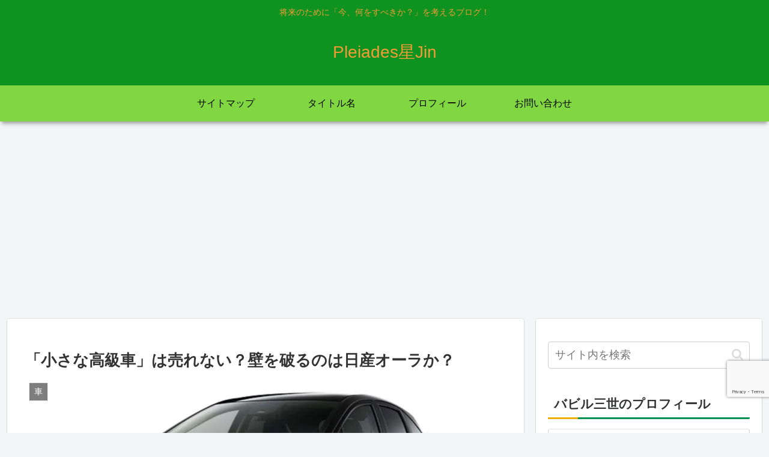

--- FILE ---
content_type: text/html; charset=utf-8
request_url: https://www.google.com/recaptcha/api2/anchor?ar=1&k=6Ld3QDopAAAAAEmTtQlAA8-4jysXkaap-p2H9cJd&co=aHR0cHM6Ly9qaW5iLWxvZy5jb206NDQz&hl=en&v=PoyoqOPhxBO7pBk68S4YbpHZ&size=invisible&anchor-ms=20000&execute-ms=30000&cb=omcvsvq2loso
body_size: 48688
content:
<!DOCTYPE HTML><html dir="ltr" lang="en"><head><meta http-equiv="Content-Type" content="text/html; charset=UTF-8">
<meta http-equiv="X-UA-Compatible" content="IE=edge">
<title>reCAPTCHA</title>
<style type="text/css">
/* cyrillic-ext */
@font-face {
  font-family: 'Roboto';
  font-style: normal;
  font-weight: 400;
  font-stretch: 100%;
  src: url(//fonts.gstatic.com/s/roboto/v48/KFO7CnqEu92Fr1ME7kSn66aGLdTylUAMa3GUBHMdazTgWw.woff2) format('woff2');
  unicode-range: U+0460-052F, U+1C80-1C8A, U+20B4, U+2DE0-2DFF, U+A640-A69F, U+FE2E-FE2F;
}
/* cyrillic */
@font-face {
  font-family: 'Roboto';
  font-style: normal;
  font-weight: 400;
  font-stretch: 100%;
  src: url(//fonts.gstatic.com/s/roboto/v48/KFO7CnqEu92Fr1ME7kSn66aGLdTylUAMa3iUBHMdazTgWw.woff2) format('woff2');
  unicode-range: U+0301, U+0400-045F, U+0490-0491, U+04B0-04B1, U+2116;
}
/* greek-ext */
@font-face {
  font-family: 'Roboto';
  font-style: normal;
  font-weight: 400;
  font-stretch: 100%;
  src: url(//fonts.gstatic.com/s/roboto/v48/KFO7CnqEu92Fr1ME7kSn66aGLdTylUAMa3CUBHMdazTgWw.woff2) format('woff2');
  unicode-range: U+1F00-1FFF;
}
/* greek */
@font-face {
  font-family: 'Roboto';
  font-style: normal;
  font-weight: 400;
  font-stretch: 100%;
  src: url(//fonts.gstatic.com/s/roboto/v48/KFO7CnqEu92Fr1ME7kSn66aGLdTylUAMa3-UBHMdazTgWw.woff2) format('woff2');
  unicode-range: U+0370-0377, U+037A-037F, U+0384-038A, U+038C, U+038E-03A1, U+03A3-03FF;
}
/* math */
@font-face {
  font-family: 'Roboto';
  font-style: normal;
  font-weight: 400;
  font-stretch: 100%;
  src: url(//fonts.gstatic.com/s/roboto/v48/KFO7CnqEu92Fr1ME7kSn66aGLdTylUAMawCUBHMdazTgWw.woff2) format('woff2');
  unicode-range: U+0302-0303, U+0305, U+0307-0308, U+0310, U+0312, U+0315, U+031A, U+0326-0327, U+032C, U+032F-0330, U+0332-0333, U+0338, U+033A, U+0346, U+034D, U+0391-03A1, U+03A3-03A9, U+03B1-03C9, U+03D1, U+03D5-03D6, U+03F0-03F1, U+03F4-03F5, U+2016-2017, U+2034-2038, U+203C, U+2040, U+2043, U+2047, U+2050, U+2057, U+205F, U+2070-2071, U+2074-208E, U+2090-209C, U+20D0-20DC, U+20E1, U+20E5-20EF, U+2100-2112, U+2114-2115, U+2117-2121, U+2123-214F, U+2190, U+2192, U+2194-21AE, U+21B0-21E5, U+21F1-21F2, U+21F4-2211, U+2213-2214, U+2216-22FF, U+2308-230B, U+2310, U+2319, U+231C-2321, U+2336-237A, U+237C, U+2395, U+239B-23B7, U+23D0, U+23DC-23E1, U+2474-2475, U+25AF, U+25B3, U+25B7, U+25BD, U+25C1, U+25CA, U+25CC, U+25FB, U+266D-266F, U+27C0-27FF, U+2900-2AFF, U+2B0E-2B11, U+2B30-2B4C, U+2BFE, U+3030, U+FF5B, U+FF5D, U+1D400-1D7FF, U+1EE00-1EEFF;
}
/* symbols */
@font-face {
  font-family: 'Roboto';
  font-style: normal;
  font-weight: 400;
  font-stretch: 100%;
  src: url(//fonts.gstatic.com/s/roboto/v48/KFO7CnqEu92Fr1ME7kSn66aGLdTylUAMaxKUBHMdazTgWw.woff2) format('woff2');
  unicode-range: U+0001-000C, U+000E-001F, U+007F-009F, U+20DD-20E0, U+20E2-20E4, U+2150-218F, U+2190, U+2192, U+2194-2199, U+21AF, U+21E6-21F0, U+21F3, U+2218-2219, U+2299, U+22C4-22C6, U+2300-243F, U+2440-244A, U+2460-24FF, U+25A0-27BF, U+2800-28FF, U+2921-2922, U+2981, U+29BF, U+29EB, U+2B00-2BFF, U+4DC0-4DFF, U+FFF9-FFFB, U+10140-1018E, U+10190-1019C, U+101A0, U+101D0-101FD, U+102E0-102FB, U+10E60-10E7E, U+1D2C0-1D2D3, U+1D2E0-1D37F, U+1F000-1F0FF, U+1F100-1F1AD, U+1F1E6-1F1FF, U+1F30D-1F30F, U+1F315, U+1F31C, U+1F31E, U+1F320-1F32C, U+1F336, U+1F378, U+1F37D, U+1F382, U+1F393-1F39F, U+1F3A7-1F3A8, U+1F3AC-1F3AF, U+1F3C2, U+1F3C4-1F3C6, U+1F3CA-1F3CE, U+1F3D4-1F3E0, U+1F3ED, U+1F3F1-1F3F3, U+1F3F5-1F3F7, U+1F408, U+1F415, U+1F41F, U+1F426, U+1F43F, U+1F441-1F442, U+1F444, U+1F446-1F449, U+1F44C-1F44E, U+1F453, U+1F46A, U+1F47D, U+1F4A3, U+1F4B0, U+1F4B3, U+1F4B9, U+1F4BB, U+1F4BF, U+1F4C8-1F4CB, U+1F4D6, U+1F4DA, U+1F4DF, U+1F4E3-1F4E6, U+1F4EA-1F4ED, U+1F4F7, U+1F4F9-1F4FB, U+1F4FD-1F4FE, U+1F503, U+1F507-1F50B, U+1F50D, U+1F512-1F513, U+1F53E-1F54A, U+1F54F-1F5FA, U+1F610, U+1F650-1F67F, U+1F687, U+1F68D, U+1F691, U+1F694, U+1F698, U+1F6AD, U+1F6B2, U+1F6B9-1F6BA, U+1F6BC, U+1F6C6-1F6CF, U+1F6D3-1F6D7, U+1F6E0-1F6EA, U+1F6F0-1F6F3, U+1F6F7-1F6FC, U+1F700-1F7FF, U+1F800-1F80B, U+1F810-1F847, U+1F850-1F859, U+1F860-1F887, U+1F890-1F8AD, U+1F8B0-1F8BB, U+1F8C0-1F8C1, U+1F900-1F90B, U+1F93B, U+1F946, U+1F984, U+1F996, U+1F9E9, U+1FA00-1FA6F, U+1FA70-1FA7C, U+1FA80-1FA89, U+1FA8F-1FAC6, U+1FACE-1FADC, U+1FADF-1FAE9, U+1FAF0-1FAF8, U+1FB00-1FBFF;
}
/* vietnamese */
@font-face {
  font-family: 'Roboto';
  font-style: normal;
  font-weight: 400;
  font-stretch: 100%;
  src: url(//fonts.gstatic.com/s/roboto/v48/KFO7CnqEu92Fr1ME7kSn66aGLdTylUAMa3OUBHMdazTgWw.woff2) format('woff2');
  unicode-range: U+0102-0103, U+0110-0111, U+0128-0129, U+0168-0169, U+01A0-01A1, U+01AF-01B0, U+0300-0301, U+0303-0304, U+0308-0309, U+0323, U+0329, U+1EA0-1EF9, U+20AB;
}
/* latin-ext */
@font-face {
  font-family: 'Roboto';
  font-style: normal;
  font-weight: 400;
  font-stretch: 100%;
  src: url(//fonts.gstatic.com/s/roboto/v48/KFO7CnqEu92Fr1ME7kSn66aGLdTylUAMa3KUBHMdazTgWw.woff2) format('woff2');
  unicode-range: U+0100-02BA, U+02BD-02C5, U+02C7-02CC, U+02CE-02D7, U+02DD-02FF, U+0304, U+0308, U+0329, U+1D00-1DBF, U+1E00-1E9F, U+1EF2-1EFF, U+2020, U+20A0-20AB, U+20AD-20C0, U+2113, U+2C60-2C7F, U+A720-A7FF;
}
/* latin */
@font-face {
  font-family: 'Roboto';
  font-style: normal;
  font-weight: 400;
  font-stretch: 100%;
  src: url(//fonts.gstatic.com/s/roboto/v48/KFO7CnqEu92Fr1ME7kSn66aGLdTylUAMa3yUBHMdazQ.woff2) format('woff2');
  unicode-range: U+0000-00FF, U+0131, U+0152-0153, U+02BB-02BC, U+02C6, U+02DA, U+02DC, U+0304, U+0308, U+0329, U+2000-206F, U+20AC, U+2122, U+2191, U+2193, U+2212, U+2215, U+FEFF, U+FFFD;
}
/* cyrillic-ext */
@font-face {
  font-family: 'Roboto';
  font-style: normal;
  font-weight: 500;
  font-stretch: 100%;
  src: url(//fonts.gstatic.com/s/roboto/v48/KFO7CnqEu92Fr1ME7kSn66aGLdTylUAMa3GUBHMdazTgWw.woff2) format('woff2');
  unicode-range: U+0460-052F, U+1C80-1C8A, U+20B4, U+2DE0-2DFF, U+A640-A69F, U+FE2E-FE2F;
}
/* cyrillic */
@font-face {
  font-family: 'Roboto';
  font-style: normal;
  font-weight: 500;
  font-stretch: 100%;
  src: url(//fonts.gstatic.com/s/roboto/v48/KFO7CnqEu92Fr1ME7kSn66aGLdTylUAMa3iUBHMdazTgWw.woff2) format('woff2');
  unicode-range: U+0301, U+0400-045F, U+0490-0491, U+04B0-04B1, U+2116;
}
/* greek-ext */
@font-face {
  font-family: 'Roboto';
  font-style: normal;
  font-weight: 500;
  font-stretch: 100%;
  src: url(//fonts.gstatic.com/s/roboto/v48/KFO7CnqEu92Fr1ME7kSn66aGLdTylUAMa3CUBHMdazTgWw.woff2) format('woff2');
  unicode-range: U+1F00-1FFF;
}
/* greek */
@font-face {
  font-family: 'Roboto';
  font-style: normal;
  font-weight: 500;
  font-stretch: 100%;
  src: url(//fonts.gstatic.com/s/roboto/v48/KFO7CnqEu92Fr1ME7kSn66aGLdTylUAMa3-UBHMdazTgWw.woff2) format('woff2');
  unicode-range: U+0370-0377, U+037A-037F, U+0384-038A, U+038C, U+038E-03A1, U+03A3-03FF;
}
/* math */
@font-face {
  font-family: 'Roboto';
  font-style: normal;
  font-weight: 500;
  font-stretch: 100%;
  src: url(//fonts.gstatic.com/s/roboto/v48/KFO7CnqEu92Fr1ME7kSn66aGLdTylUAMawCUBHMdazTgWw.woff2) format('woff2');
  unicode-range: U+0302-0303, U+0305, U+0307-0308, U+0310, U+0312, U+0315, U+031A, U+0326-0327, U+032C, U+032F-0330, U+0332-0333, U+0338, U+033A, U+0346, U+034D, U+0391-03A1, U+03A3-03A9, U+03B1-03C9, U+03D1, U+03D5-03D6, U+03F0-03F1, U+03F4-03F5, U+2016-2017, U+2034-2038, U+203C, U+2040, U+2043, U+2047, U+2050, U+2057, U+205F, U+2070-2071, U+2074-208E, U+2090-209C, U+20D0-20DC, U+20E1, U+20E5-20EF, U+2100-2112, U+2114-2115, U+2117-2121, U+2123-214F, U+2190, U+2192, U+2194-21AE, U+21B0-21E5, U+21F1-21F2, U+21F4-2211, U+2213-2214, U+2216-22FF, U+2308-230B, U+2310, U+2319, U+231C-2321, U+2336-237A, U+237C, U+2395, U+239B-23B7, U+23D0, U+23DC-23E1, U+2474-2475, U+25AF, U+25B3, U+25B7, U+25BD, U+25C1, U+25CA, U+25CC, U+25FB, U+266D-266F, U+27C0-27FF, U+2900-2AFF, U+2B0E-2B11, U+2B30-2B4C, U+2BFE, U+3030, U+FF5B, U+FF5D, U+1D400-1D7FF, U+1EE00-1EEFF;
}
/* symbols */
@font-face {
  font-family: 'Roboto';
  font-style: normal;
  font-weight: 500;
  font-stretch: 100%;
  src: url(//fonts.gstatic.com/s/roboto/v48/KFO7CnqEu92Fr1ME7kSn66aGLdTylUAMaxKUBHMdazTgWw.woff2) format('woff2');
  unicode-range: U+0001-000C, U+000E-001F, U+007F-009F, U+20DD-20E0, U+20E2-20E4, U+2150-218F, U+2190, U+2192, U+2194-2199, U+21AF, U+21E6-21F0, U+21F3, U+2218-2219, U+2299, U+22C4-22C6, U+2300-243F, U+2440-244A, U+2460-24FF, U+25A0-27BF, U+2800-28FF, U+2921-2922, U+2981, U+29BF, U+29EB, U+2B00-2BFF, U+4DC0-4DFF, U+FFF9-FFFB, U+10140-1018E, U+10190-1019C, U+101A0, U+101D0-101FD, U+102E0-102FB, U+10E60-10E7E, U+1D2C0-1D2D3, U+1D2E0-1D37F, U+1F000-1F0FF, U+1F100-1F1AD, U+1F1E6-1F1FF, U+1F30D-1F30F, U+1F315, U+1F31C, U+1F31E, U+1F320-1F32C, U+1F336, U+1F378, U+1F37D, U+1F382, U+1F393-1F39F, U+1F3A7-1F3A8, U+1F3AC-1F3AF, U+1F3C2, U+1F3C4-1F3C6, U+1F3CA-1F3CE, U+1F3D4-1F3E0, U+1F3ED, U+1F3F1-1F3F3, U+1F3F5-1F3F7, U+1F408, U+1F415, U+1F41F, U+1F426, U+1F43F, U+1F441-1F442, U+1F444, U+1F446-1F449, U+1F44C-1F44E, U+1F453, U+1F46A, U+1F47D, U+1F4A3, U+1F4B0, U+1F4B3, U+1F4B9, U+1F4BB, U+1F4BF, U+1F4C8-1F4CB, U+1F4D6, U+1F4DA, U+1F4DF, U+1F4E3-1F4E6, U+1F4EA-1F4ED, U+1F4F7, U+1F4F9-1F4FB, U+1F4FD-1F4FE, U+1F503, U+1F507-1F50B, U+1F50D, U+1F512-1F513, U+1F53E-1F54A, U+1F54F-1F5FA, U+1F610, U+1F650-1F67F, U+1F687, U+1F68D, U+1F691, U+1F694, U+1F698, U+1F6AD, U+1F6B2, U+1F6B9-1F6BA, U+1F6BC, U+1F6C6-1F6CF, U+1F6D3-1F6D7, U+1F6E0-1F6EA, U+1F6F0-1F6F3, U+1F6F7-1F6FC, U+1F700-1F7FF, U+1F800-1F80B, U+1F810-1F847, U+1F850-1F859, U+1F860-1F887, U+1F890-1F8AD, U+1F8B0-1F8BB, U+1F8C0-1F8C1, U+1F900-1F90B, U+1F93B, U+1F946, U+1F984, U+1F996, U+1F9E9, U+1FA00-1FA6F, U+1FA70-1FA7C, U+1FA80-1FA89, U+1FA8F-1FAC6, U+1FACE-1FADC, U+1FADF-1FAE9, U+1FAF0-1FAF8, U+1FB00-1FBFF;
}
/* vietnamese */
@font-face {
  font-family: 'Roboto';
  font-style: normal;
  font-weight: 500;
  font-stretch: 100%;
  src: url(//fonts.gstatic.com/s/roboto/v48/KFO7CnqEu92Fr1ME7kSn66aGLdTylUAMa3OUBHMdazTgWw.woff2) format('woff2');
  unicode-range: U+0102-0103, U+0110-0111, U+0128-0129, U+0168-0169, U+01A0-01A1, U+01AF-01B0, U+0300-0301, U+0303-0304, U+0308-0309, U+0323, U+0329, U+1EA0-1EF9, U+20AB;
}
/* latin-ext */
@font-face {
  font-family: 'Roboto';
  font-style: normal;
  font-weight: 500;
  font-stretch: 100%;
  src: url(//fonts.gstatic.com/s/roboto/v48/KFO7CnqEu92Fr1ME7kSn66aGLdTylUAMa3KUBHMdazTgWw.woff2) format('woff2');
  unicode-range: U+0100-02BA, U+02BD-02C5, U+02C7-02CC, U+02CE-02D7, U+02DD-02FF, U+0304, U+0308, U+0329, U+1D00-1DBF, U+1E00-1E9F, U+1EF2-1EFF, U+2020, U+20A0-20AB, U+20AD-20C0, U+2113, U+2C60-2C7F, U+A720-A7FF;
}
/* latin */
@font-face {
  font-family: 'Roboto';
  font-style: normal;
  font-weight: 500;
  font-stretch: 100%;
  src: url(//fonts.gstatic.com/s/roboto/v48/KFO7CnqEu92Fr1ME7kSn66aGLdTylUAMa3yUBHMdazQ.woff2) format('woff2');
  unicode-range: U+0000-00FF, U+0131, U+0152-0153, U+02BB-02BC, U+02C6, U+02DA, U+02DC, U+0304, U+0308, U+0329, U+2000-206F, U+20AC, U+2122, U+2191, U+2193, U+2212, U+2215, U+FEFF, U+FFFD;
}
/* cyrillic-ext */
@font-face {
  font-family: 'Roboto';
  font-style: normal;
  font-weight: 900;
  font-stretch: 100%;
  src: url(//fonts.gstatic.com/s/roboto/v48/KFO7CnqEu92Fr1ME7kSn66aGLdTylUAMa3GUBHMdazTgWw.woff2) format('woff2');
  unicode-range: U+0460-052F, U+1C80-1C8A, U+20B4, U+2DE0-2DFF, U+A640-A69F, U+FE2E-FE2F;
}
/* cyrillic */
@font-face {
  font-family: 'Roboto';
  font-style: normal;
  font-weight: 900;
  font-stretch: 100%;
  src: url(//fonts.gstatic.com/s/roboto/v48/KFO7CnqEu92Fr1ME7kSn66aGLdTylUAMa3iUBHMdazTgWw.woff2) format('woff2');
  unicode-range: U+0301, U+0400-045F, U+0490-0491, U+04B0-04B1, U+2116;
}
/* greek-ext */
@font-face {
  font-family: 'Roboto';
  font-style: normal;
  font-weight: 900;
  font-stretch: 100%;
  src: url(//fonts.gstatic.com/s/roboto/v48/KFO7CnqEu92Fr1ME7kSn66aGLdTylUAMa3CUBHMdazTgWw.woff2) format('woff2');
  unicode-range: U+1F00-1FFF;
}
/* greek */
@font-face {
  font-family: 'Roboto';
  font-style: normal;
  font-weight: 900;
  font-stretch: 100%;
  src: url(//fonts.gstatic.com/s/roboto/v48/KFO7CnqEu92Fr1ME7kSn66aGLdTylUAMa3-UBHMdazTgWw.woff2) format('woff2');
  unicode-range: U+0370-0377, U+037A-037F, U+0384-038A, U+038C, U+038E-03A1, U+03A3-03FF;
}
/* math */
@font-face {
  font-family: 'Roboto';
  font-style: normal;
  font-weight: 900;
  font-stretch: 100%;
  src: url(//fonts.gstatic.com/s/roboto/v48/KFO7CnqEu92Fr1ME7kSn66aGLdTylUAMawCUBHMdazTgWw.woff2) format('woff2');
  unicode-range: U+0302-0303, U+0305, U+0307-0308, U+0310, U+0312, U+0315, U+031A, U+0326-0327, U+032C, U+032F-0330, U+0332-0333, U+0338, U+033A, U+0346, U+034D, U+0391-03A1, U+03A3-03A9, U+03B1-03C9, U+03D1, U+03D5-03D6, U+03F0-03F1, U+03F4-03F5, U+2016-2017, U+2034-2038, U+203C, U+2040, U+2043, U+2047, U+2050, U+2057, U+205F, U+2070-2071, U+2074-208E, U+2090-209C, U+20D0-20DC, U+20E1, U+20E5-20EF, U+2100-2112, U+2114-2115, U+2117-2121, U+2123-214F, U+2190, U+2192, U+2194-21AE, U+21B0-21E5, U+21F1-21F2, U+21F4-2211, U+2213-2214, U+2216-22FF, U+2308-230B, U+2310, U+2319, U+231C-2321, U+2336-237A, U+237C, U+2395, U+239B-23B7, U+23D0, U+23DC-23E1, U+2474-2475, U+25AF, U+25B3, U+25B7, U+25BD, U+25C1, U+25CA, U+25CC, U+25FB, U+266D-266F, U+27C0-27FF, U+2900-2AFF, U+2B0E-2B11, U+2B30-2B4C, U+2BFE, U+3030, U+FF5B, U+FF5D, U+1D400-1D7FF, U+1EE00-1EEFF;
}
/* symbols */
@font-face {
  font-family: 'Roboto';
  font-style: normal;
  font-weight: 900;
  font-stretch: 100%;
  src: url(//fonts.gstatic.com/s/roboto/v48/KFO7CnqEu92Fr1ME7kSn66aGLdTylUAMaxKUBHMdazTgWw.woff2) format('woff2');
  unicode-range: U+0001-000C, U+000E-001F, U+007F-009F, U+20DD-20E0, U+20E2-20E4, U+2150-218F, U+2190, U+2192, U+2194-2199, U+21AF, U+21E6-21F0, U+21F3, U+2218-2219, U+2299, U+22C4-22C6, U+2300-243F, U+2440-244A, U+2460-24FF, U+25A0-27BF, U+2800-28FF, U+2921-2922, U+2981, U+29BF, U+29EB, U+2B00-2BFF, U+4DC0-4DFF, U+FFF9-FFFB, U+10140-1018E, U+10190-1019C, U+101A0, U+101D0-101FD, U+102E0-102FB, U+10E60-10E7E, U+1D2C0-1D2D3, U+1D2E0-1D37F, U+1F000-1F0FF, U+1F100-1F1AD, U+1F1E6-1F1FF, U+1F30D-1F30F, U+1F315, U+1F31C, U+1F31E, U+1F320-1F32C, U+1F336, U+1F378, U+1F37D, U+1F382, U+1F393-1F39F, U+1F3A7-1F3A8, U+1F3AC-1F3AF, U+1F3C2, U+1F3C4-1F3C6, U+1F3CA-1F3CE, U+1F3D4-1F3E0, U+1F3ED, U+1F3F1-1F3F3, U+1F3F5-1F3F7, U+1F408, U+1F415, U+1F41F, U+1F426, U+1F43F, U+1F441-1F442, U+1F444, U+1F446-1F449, U+1F44C-1F44E, U+1F453, U+1F46A, U+1F47D, U+1F4A3, U+1F4B0, U+1F4B3, U+1F4B9, U+1F4BB, U+1F4BF, U+1F4C8-1F4CB, U+1F4D6, U+1F4DA, U+1F4DF, U+1F4E3-1F4E6, U+1F4EA-1F4ED, U+1F4F7, U+1F4F9-1F4FB, U+1F4FD-1F4FE, U+1F503, U+1F507-1F50B, U+1F50D, U+1F512-1F513, U+1F53E-1F54A, U+1F54F-1F5FA, U+1F610, U+1F650-1F67F, U+1F687, U+1F68D, U+1F691, U+1F694, U+1F698, U+1F6AD, U+1F6B2, U+1F6B9-1F6BA, U+1F6BC, U+1F6C6-1F6CF, U+1F6D3-1F6D7, U+1F6E0-1F6EA, U+1F6F0-1F6F3, U+1F6F7-1F6FC, U+1F700-1F7FF, U+1F800-1F80B, U+1F810-1F847, U+1F850-1F859, U+1F860-1F887, U+1F890-1F8AD, U+1F8B0-1F8BB, U+1F8C0-1F8C1, U+1F900-1F90B, U+1F93B, U+1F946, U+1F984, U+1F996, U+1F9E9, U+1FA00-1FA6F, U+1FA70-1FA7C, U+1FA80-1FA89, U+1FA8F-1FAC6, U+1FACE-1FADC, U+1FADF-1FAE9, U+1FAF0-1FAF8, U+1FB00-1FBFF;
}
/* vietnamese */
@font-face {
  font-family: 'Roboto';
  font-style: normal;
  font-weight: 900;
  font-stretch: 100%;
  src: url(//fonts.gstatic.com/s/roboto/v48/KFO7CnqEu92Fr1ME7kSn66aGLdTylUAMa3OUBHMdazTgWw.woff2) format('woff2');
  unicode-range: U+0102-0103, U+0110-0111, U+0128-0129, U+0168-0169, U+01A0-01A1, U+01AF-01B0, U+0300-0301, U+0303-0304, U+0308-0309, U+0323, U+0329, U+1EA0-1EF9, U+20AB;
}
/* latin-ext */
@font-face {
  font-family: 'Roboto';
  font-style: normal;
  font-weight: 900;
  font-stretch: 100%;
  src: url(//fonts.gstatic.com/s/roboto/v48/KFO7CnqEu92Fr1ME7kSn66aGLdTylUAMa3KUBHMdazTgWw.woff2) format('woff2');
  unicode-range: U+0100-02BA, U+02BD-02C5, U+02C7-02CC, U+02CE-02D7, U+02DD-02FF, U+0304, U+0308, U+0329, U+1D00-1DBF, U+1E00-1E9F, U+1EF2-1EFF, U+2020, U+20A0-20AB, U+20AD-20C0, U+2113, U+2C60-2C7F, U+A720-A7FF;
}
/* latin */
@font-face {
  font-family: 'Roboto';
  font-style: normal;
  font-weight: 900;
  font-stretch: 100%;
  src: url(//fonts.gstatic.com/s/roboto/v48/KFO7CnqEu92Fr1ME7kSn66aGLdTylUAMa3yUBHMdazQ.woff2) format('woff2');
  unicode-range: U+0000-00FF, U+0131, U+0152-0153, U+02BB-02BC, U+02C6, U+02DA, U+02DC, U+0304, U+0308, U+0329, U+2000-206F, U+20AC, U+2122, U+2191, U+2193, U+2212, U+2215, U+FEFF, U+FFFD;
}

</style>
<link rel="stylesheet" type="text/css" href="https://www.gstatic.com/recaptcha/releases/PoyoqOPhxBO7pBk68S4YbpHZ/styles__ltr.css">
<script nonce="efHjSkgz49Z_4npucZmTrQ" type="text/javascript">window['__recaptcha_api'] = 'https://www.google.com/recaptcha/api2/';</script>
<script type="text/javascript" src="https://www.gstatic.com/recaptcha/releases/PoyoqOPhxBO7pBk68S4YbpHZ/recaptcha__en.js" nonce="efHjSkgz49Z_4npucZmTrQ">
      
    </script></head>
<body><div id="rc-anchor-alert" class="rc-anchor-alert"></div>
<input type="hidden" id="recaptcha-token" value="[base64]">
<script type="text/javascript" nonce="efHjSkgz49Z_4npucZmTrQ">
      recaptcha.anchor.Main.init("[\x22ainput\x22,[\x22bgdata\x22,\x22\x22,\[base64]/[base64]/[base64]/ZyhXLGgpOnEoW04sMjEsbF0sVywwKSxoKSxmYWxzZSxmYWxzZSl9Y2F0Y2goayl7RygzNTgsVyk/[base64]/[base64]/[base64]/[base64]/[base64]/[base64]/[base64]/bmV3IEJbT10oRFswXSk6dz09Mj9uZXcgQltPXShEWzBdLERbMV0pOnc9PTM/bmV3IEJbT10oRFswXSxEWzFdLERbMl0pOnc9PTQ/[base64]/[base64]/[base64]/[base64]/[base64]\\u003d\x22,\[base64]\\u003d\x22,\x22w6A5LcOhTW8RwoXCnMKVw7pJwo11wqfCm8KLQcO/GsOOMMK5DsKlw7MsOijDsXLDocOHwqw7f8OoVcKNKybDt8Kqwp4SwqPCgxTDhG3CksKVw6h9w7AGfMKCwoTDnsOjO8K5YsOVwpbDjWAww7hVXSZKwqo7wr4kwqs9ciACwrjCkSoMdsKvwr1dw6rDsRXCrxxUZWPDj0/ClMOLwrB+wqHCgBjDjMOHwrnCgcOjVjpWwpHCk8OhX8Okw73Dhx/CoXPCisKdw5/DiMKNOG7DhH/ClWnDhMK8EsO/VlpIcHEJwofCmglfw67DlsOCfcOhw4nDoldsw4VtbcK3wog6IjxEOzLCq1rCi11jcsOzw7Z0c8Oewp4gVxzCjWM2w47DusKGBcKXS8KZDsOXwobCicKew7VQwpBCY8OveEbDr1Nkw5vDoy/DojIiw5wJJ8Ojwo9swrTDrcO6wq5mQQYGwoLCkMOeY37CicKXT8K3w6Iiw5IpDcOaFcOeCMKww6wiRsO2ABXCpGMPYFQ7w5TDg04dwqrDjsKEc8KFeMOZwrXDsMOJH23Dm8OSKGc5w7rCosO2PcKLCW/DgMKgTzPCr8Kuwqh9w4JIwpHDn8KDbnlpJMOVeEHCtGJFHcKRIRDCs8KGwoZIez3Cu0XCqnbCgQTDqj4lw4BEw4XCnHrCvQJ/[base64]/[base64]/wow+JcKnwrIZGgPCg2nCrcKRw6NMVcKLOMOPwoLCpMK/wpknGcK5b8Oxb8KUw4MEUsOrGxkuHsKmLBzDqsOmw7VTN8OPIijDocKlwpjDo8K1wrt4ckN4Fxg8wrvCo3MBw7QBanXDrDvDisK1CMOAw5rDvRRbbEzCumPDhHbDhcOXGMKLw4DDuDDClT/DoMOZVXQkZMOnNsKnZHE5FRBiwq3DuUJmw6/ClcKswpsXw77CiMKlw40/PH0kBcOzw67DoTdvMMOuRQ8JCioew7woJMKhwoLDugRyZnYzN8OkwpVQwrAqwrvCqMOlw5Y4ZsOwQsO+RgrDg8OEw6BNUcKldwhCXMOxAwPDjBQ3w4kKBcOBHcKtwrIKTzk/ccK4I1fDszF0eR7DiWXCjxNFc8OJw4fCnsKscAdFwq1iwrNGw7V4HyYhwpsGwrjCoA7Dq8KHBmAoOsOdPB0GwqwhQyJlM2IpXTMzIsKnZcOjQsOvKQTClSHDqFprwolRDCsGwq/[base64]/ZcKDwpkew67Dq38JwpJSJElXwqPDvkTChcKaIcO+w7bCgMO8woXClkDDgcKCCsKtwopsw7LCl8OQw7jClcOxdsO5ZDouFMKndgrDrCbCosKtEcOhw6LDtsO6CFw+woHDl8KWwogiw5XCtB/DnsORw5bDlsOkw6nCtMK0w64OASltLwXDlVV0wrlzwr5UV35gFQ/[base64]/CrDHDlcKKwpdCcyvDq8KQHyzDnsKEd2/ChSHCi31GV8KTw6PDk8KHwql/AsKKVcKbwpMTw4/CrE5zVMOlUMOIYwccw5vDp1hbwqMNJMKmWsOIH0fDnFwPOMOuwpfCnh/CicOve8O0SX8TA1QJw4FwAj/DgmAew7PDj0/CvVl6BAXDuiLDvMKbw4gLw5PDgsKoC8OjYRpodMOBwoQoPW/DhcKTEsKowrfCtiRnFcOAw4scbcKVw7swSQ1Ywp9Kw5bDi2NEVMOHw5zDvsOXOcKGw41Mwr5IwrB4w5NcJw8ZwqHCksOdbSvCnSoMfsOjNMOaFMKew5gkJjvDicOkw6zCvsKEw6bCkwXCnh7DrzrDlzHCiwnCgcO+wqvDoUjCiUlVR8Ktwq/CsR7CpW/Dq2YUw4otwpPDjcK4w6rCvBkCWcOIw7DDt8KaVcO+wq/Dm8Knw7/CsiNVw6NrwqRBw6h0wpXCgAtgw6pNDX/[base64]/Dp3PCtzbDtcKTd8KWIQ47w4kZMyt6w5AJwrkLS8KlMxAgQXAXLwUBwpHCk0rDm1nClMKHw518w7h5w67CmcKMw6ViF8OWw4XDmcKXIijCojXDp8KXw6dvwqYow4BsEyDCi3AKw4oucxfCnsOcMMOfRm/CmEoSGMKJwp87dzoiBsOTw5HCvD4wwpHCjcOcw5TDgMKSJS5wWMK4wq/Cl8O0WHvCrcOjw5jCmy3CgMOhwr/CuMKIwrl6LTzCnsK1Q8K8emPCvsKhwr/CrioxwoXDig9+woDCk182wqvCk8O2wpxmw7pDwrfDrMKARMOCwrDDtClUwo81wrd6w7TDtsK/[base64]/UsOxwoFFwq53wqQQBsOMZMKIwqY4bCh4w5h2wpHCqsOTfsO8aD/CkcOLw5pdw7TDksKbesOqw4zDvcKwwoEgw6jCsMObMWPDkUYiwobDosOBJkxgcMOpHmvDm8Kawrpaw4nDsMOdw5Q4w6fDum14w6huwqdkwrFJMRTCjXbCt1HCik/Dh8KCVFPCum0RY8OAcBXCncOXw6RNXwdLTippIMObwqPCgMOsECvDi2UKB0NCQX/ClQkPRGwdeQgUfcKhHGHDl8OFAMKmwqvDk8KMYEMOSXzCrMOheMKCw5vCs1/DoG3DhMOWwqzCvzpVDsK7woTCkQLCil/DucOuwpjDi8KZZGNbFkjDnmMMWAdSDcO1wpDCtCtAV1MgQR/CnMOPRsKtfcKFO8KYMsKww6ofKFbClsOKEwfDncKZw6RRF8OJwpkrwrnCsmIZwqrCrktrGMK1Y8O7RMOmfHrCiHnDqQVcwoLDpB/CiHoiBHvCtcKpLcOZfj/[base64]/Ck8OWRCsGNMO/w5PDhAHDksKUw7HDkMOCYMKUO24BAwA8w4XDtWlDwpzDlcKqwos5woMXw7zDsQbCu8OnBcKwwqkqKDldU8Kvwo8Zw5vDt8OYwrJzUcKsC8OZGWfDlsKowqvCgCjCs8KJZ8KvfcOYFkhJZTxTwp5Nw68Sw6fDvRXCmQcqL8OTaSrDiHYoQMO6w7/CvxtfwqHCsER4SRjDgU3DmB8Sw6o4TcKbdjIswpQPCi8xwqvCkxLDgsOgwoZVLsOoXMORCcK0w6w9AcKnw6PDpMO8TMKGw4bCtsOKP0vDqcKtw74ZOWzCrzPDvyEIH8OlAU4/w4fCnWXCn8OiNjbCpnNCw6VfwobCk8KJwrnCnsK3ZiLCsHHCnMKOw7PChcOSYMOEw5YRwqvCvsO9FGcNdhQDJ8KJwpfCh0vChHjCiT9jwos/w7XCgMOAEcOINlTDqwgmacOWw5fCjkpOGXwJwqbDiA09w5sTVkXCp0HCsGcHfsK0w5/DsMOqw5crM3LDhsOjwrjCtcOwCsOfSsOgbsK/w5DDhX/DrCPDp8OwFsKBKgDCsTZxcMOWwrEOP8O+wq4RR8Kww5BWwq9UHMO4wpPDv8KHZ2gGw5LDs8KLWxzDsl3CmcOuDgLDhClOElBow7vCvUfDmzbDlR0JVXPDjyjCvGhIYhU9w5zDgsOiTHjDoXtRKDJtSMONwrTDsXo7w5Mlw5MHw5EpwpLChMKPcA/Dr8KFwpkWwqbDqGsow7lKMn4lYWXDtWLCnEoaw6R0BcOtKVYhw5/CtsKKwoXCpj5cDMOZw5sQaQkTw77CicKNwqnDmMOlw4HCrcO5w4PDmcKIVXA0wpbDiix/eVbDqcOsOMOLw6HDu8OEw7tGw7LCqsKfwr3CocK3XVTCiwIsw6HCj2vDsUXDgMO1wqIkZcOWfMKlBm7Cixcpw4fCv8Oywp5ewrjDmMKqw4DCrUkMN8KTw6HCv8Kaw7tZd8OeZ0jCjsOlDSLDrMKIdsKjb1h/[base64]/Cg8ORw6XDvFlhwpDCsgQiw5bCiiJrw6cwRMOZwqV/[base64]/[base64]/DgU0bcsObwqzCicO8w4TDlsOPw6B8wojDhMK3wpURw7TDv8OrwrPCocOEcC0Sw47CoMOgw7PDrAIOFiwzw4nDh8OqR1PDuifCo8OGaXjDvsOufsKpw7jDicO/w5DDgcKOwpskwpA7w7Zgwp/[base64]/Du8K8MlpdXkATJMKqwqXCr1PCmMOuw5/DknTDgsOKZBzDn0piwrt7w7xBwpPCiMKPw5kyR8KuVwbDgSjCpBTCiUPDlF0qw4fDmMKJInJOw64JacKtwo8kX8OoRHokc8O+MsODGMO+wobCoEfCqVVvMMO3Oh3Cv8KAwoDDul1mwrJ4NcO4JMOxw4nDgAdCw4DDo3F4wrDCqcKlwqXDgsO+wrfCoW/Dii9Aw57CkAzDo8KzAEIDw7nDkcKMZFrDrsKCw5c6EV7DhlTCvsKgw6jCtxIvwovCmg/CpsOjw7IBwpldw5PDnRQmMsO+w6vDnUgcDMKFScO/P1TDpsKESBTCocKxw6w5wqUFJQPCqsONwq4vZcOKwowGY8OpZcOvFsOoDyR2wokBwpNqw6HDh2nDkT/CvsOlwq/Cr8OiLMKzw7/DpR/DucOgd8OhfncELiQmGsKewqbCjBgfw5rCiEvCi1fCuABtwp/[base64]/R0XCiXvDmMKSw5TCkTRQwpNvw5zCmUXCnVIFwonDscKww5zDpm9Awql5LMKyHcO3wrhiD8KiHEZcw6bCvwjCicKfwokDcMKuP3tnwrggwqUlPRDDhh4Pw5QWw6pHw67CoXLChEFtw7/DsSojJV/Cj01uwqTDmEjDvE3Du8KrQGAuw4rCmVzDoR/DvMKPw4HCssKaw7pBwrJwNT7DpUljw5jCgsOwE8Kgwr/DhMKCwo8OG8OjBMKPwoB/w6g8fjIvXjfDkMOVw5fDuAHDkWXDtkLDn205bgEbbTLCrMKkaGchw6HCv8OiwpZxJcOPwoJMSg7Dpkxxw5zCvMOgwqPCvwgvORrCs3Jhwq4gNcOYwq/ChhTDk8O0w4UFwqcMw41Cw74mwq/DnMOTw7XDvcOCAMKGw6d+w5LDvAIGdMOxLsK/w6PCrsKJwprDmMKFSsKyw5zCgAFEwpxLwrVbJSHDr1jChxBEZG47w4V/[base64]/DuQ4/w7DCqcOdTlorw6rCrsOew4bDtMOdWR9YwosBwp3CqyBhdxXDmgTCvcOKwrLCqz1VJMKaJsOMwp7Dvn7CtV7Cr8OyLksmw6huCGHDr8KLUMO+w63CsBHCi8KEw5Z6H0Bkw4fCocOJwrknw5DDpU7DrhLDtB8cw4PDqcOcw7HDicKTw6/Cux0Hw4kyQMKyL3bCmRbDo0gJwq4TP3cyVMK8wptrD1UCT0jCtiXCpMKNO8OYTmLCtRgZwoBDw7bCv0BPw4A6Nh/Co8K6woV4w6fCj8K8fHw3w5TDq8KIw5pBK8Oiwq9twoPDoMKWwosOw6J4w6TCiMOQdQnDrB/[base64]/wqHDukbCvRIkBcKHwrDDrDMme8K6IsOpbz0Uw67Dm8OHOnvDv8ODw6QjQ3PDp8K4w6FHccKaYgfDo35swoBQwqDDgsOSWcKgw7HCr8KlwoDClEpcw7bCnsKOOz7DqsOnw7ledMKWGihGEsKBcsOuw47Dm1A3AMOkRcOaw6PCujDCrsOSdsONAQ/Cs8KEPMK9w6I6RioyNMKAfcO7w7PCvsOpwpVOd8K2b8O/wrt7w47DhMOBFkzDsk4jwoBLVHlxw4zDhRPCqMOPe2xjwooBNm7DrsOYwpnCr8ObwoLCosKlwqHDkylIwrzClnXCjcKpwo9FWg/DhsOhwpLCpcK9w6N8wq7DrR4GS3/DoDfCklAGRmLDvSgvw5LCoEgoLsOjD1BgVMKhw57Do8Ouw6zDskESZ8KWFcKqIcOww4w3NcKkUcOkwr/CkRrDtMOwwoJ1w4TCsD8BVXLCicOQw55ZF2k6w7pOw7I+bsKcw5rCkVQrw70ZADrDksK/w6xjw7bDsMK6e8KOaylkLglabsOuwpDCkcOoQQFqwr8ew5PDpcORw5Epw4bDgCM/w7/CnxDCq3DCncKdwo8xwqbDh8OhwrYZw4bDksKZw47DlcKpfcOlBznDgEoIw5jCkMKRwo59wqfDqsOmw715MT7DusOCw5wIwrIgwoXCshJpw6QbwonDpENzwpppN1/ChcK5w6gKNUI7wqzCisKkN1BTOcKpw5Qaw4d/[base64]/w6TDi8KlW3fCrsKjJcKcwr94woLCgMKIM0XDi2ZMw47Cm2I7Z8KfT1lBw4DCu8O2w7LDosO1IErCiWA+dMOpUsK/csOdwpFAFS7Co8O3wqXDncK7wpDDisOXwrYYFsKiw5DDhsO0ciPCg8KnR8OWw5RXwpHCl8KcwopWbMO6YcO/wqwtwrTCicKOX1LDvcKVw4PDpX0hwogcQMK3wrxKXG/DmcK5FltPw6fCkUNCw67DuEnCt0nDiQbCqQp1wqPDhsKvwpDCssO+wo0Fa8OVTMOWYsKkE3DCjsK4ECVjwrrDukZ4woI3IjoPLnpXw4/CrsOGw6XDmMOuw7UJwoYNOhcJwqpebTvDjMOIw4HDjcKww7nDohnDlUEuwoDCrsOcBsOERS7DokjDqWzCpcO9axMBDkXCjlzCqsKFwoBtbgQrw7vChxgwdlXCgW/DgRIrTzzCmMKKfsOqDDJzwpBnNcKow7o4cmI3YcOHw6vCvMOXLCFJw4LDkMOwMXYpScO5WcO1cHjCoWkAwo/[base64]/[base64]/ChMKyD8KnwoZJwoohRsKrwpLCtApxfsOSNsOQwr9YEHjDvFvDhH3DrU7Cs8Kew7hIwrTDtMOWw6oIGhHCu3nDtzVCwokcSzrDjXTCocK9wpMjPHByw73CicO0wprDs8KMDHpbwoAIw5lUNwNYa8KqfTTDlsOHw5rCl8KDwqDDjMO3w6XCgRjDjcOJOgnDvhIPJBQawo/DtsKHf8KaNcKxNkDDrcKCwowjbcKIH09kfMKNScK5bgDCqmDDnMOww5HDjcOrW8OswoHDsMOow7fDl1Y/w6cNw6cYAH4vej1Gwr3Du2HCln7CiC7CvTPCq0XCqDTDv8O+w7ccB2TCtEBGJsOXwrcYwqTDt8KcwqEZw5lIBcOCIcORwokcPcODwonCh8K9wrBSwpt1w58EwrR3B8OJwrBCPDXCjX1uw4LDjCPDmcOTwocWS0DCnHwdwqMgw6U5AMOjVsO/wrF8w5B/[base64]/DgMOowofCkzDDtsKpwo1TJcK1NcKrTMK7dk3Ci8O3dQ1CUggUw7ZnwqvDscOlwplMw4jDiEV3wqvDpMKDwoDCksOew6PCgcO1HsOfJ8KqFTw1VsKCaMOHCsKMwqY2wox1ZBkHScKFw4gfe8OFw6DDn8O2wqYaAi/DpMOQNMKyw7/Dg13DuGktwp0DwpJWwpgHN8O0QcK0w5oAYFDCtFLCqWfDhsOGe2g9TzUEwqjDqU9gcsKhwoJjw6U7wq/[base64]/[base64]/CljLDgh/CjsOFdhzCsMKLF8OIwoXCvUnDqcKow6JSNcKAw4EPK8OtLcKmwoQwC8KTw7HDu8OqXzzCukDDl2AewpNQS3loByDDl0TDoMOUDQUSw60Ww4kow5fCvsKywoo3CsOcwqluwpwXwp/Chz3DnSLCmsKaw7PDn3vCoMO6w43Co2nCksKwbMK8PF3CvgrCqATDocKTFAddwrPDmcKpw41kfVZgwpbDhXnDkMKrUBbCg8Oow4XClsKawoXCgMKGwpMwwoHCuE/[base64]/KH03TlLDsMKqF8Kww4p/IFJIw65eU8KBw73CtsK1PsOdw7V/[base64]/CmsOefxIoPRlDw6hzaF0dw6wBw7QsXTHCtsK+w7gowqFzRTLCvsOnSQLCqUQHwr7CpsKTb2vDgQ8IwqHDl8KMw67Dq8ORwrYiwodrGGYTA8Ogw67DqDbCl21SfzfDqsOMUMOfwq/[base64]/[base64]/[base64]/DhcOMGsKgwoHCuRTDrsONw43CpsK/w7/CkMOVwqnDog7DosO+w6JtOg1BwqHCssOJw6TDjy0WNivCg1ZFXMKYccOLwovDj8O2wqwIwpZmIsKHfXLCinjDsVrCi8KdGsONw79mEMOGTMO9wqfCnMOnGMOvc8Kpw7bDvRo3E8KtSBfCtgDDn0nDlU4Ew7ATUg/DvcOfwpXDp8K9f8KXFsKROsKpJMKFFllzwowAHWIKwpjDscOXAWbDiMKOC8K2wpJswptyU8OPwq/DssKbBMOJAALDv8KUHwROaEjDpXwcw6gUwpPDtcKfR8KLUMOowrF0wrdIWXJqQQPDrcOJw4bDp8K7GB11CsOWRT0Qw48pLypVRMO6aMO3fVHClg7Dlw0iwrnDpWPDg1rDrkVYw58OZC8zUsK5fMO3aCpncGRbFMOjw6nDjB/DhMKUw4bDiUjDscOrwqoyBWDCj8K7EsKyV2htwolFwofChcKfwoXCrcKow7tIU8Oaw7tXdsO6YE9Wa3LCi0bCjCbDh8K2wrjCt8KRwp/CkidqN8OySyPDmcK0wqFZNHfCg3nDk13DosOPwonCt8ORw7hOaWvCmCzDuERFLsO6woPCszDDu37Dqm82QcOQwphzCwQkacKwwrgTw6bCjMO3w5tqw6fDgyQ5wpDCnxLCosKNw6x6bQXCgRDDmV7CnQ/DpsO0wrBpwr3CklJfCMKmTy7DgEVRAFnCqAvCpsK3w4LDp8Oiw4PDqVbCgwA3Q8OAwp/CusOxYsKcwqJJwoLDuMKow7dowpQyw4ALL8K7wpNGdsO/[base64]/woJNwqoKeHnCl8Kxwqx2HcKjZsK/[base64]/DmwQDD8OMFz7CuXfCu2M5XlzCkcK9wokrw656VMOETw/CmcOHwp7DmcOvGHzCtMOPwpN0w41BMl96KcOyeQxlwrHCo8O7bA83Q01IAsKWaMOTHwHCiT0/QMOgK8Oral0Hw4PDusObQcOBw4IFXhnDvXlRSmjDhMObw4rDjiLDjAfDnE3CjsOLFg9UXsKPDw93wooFwpfCocOmecK3LcK4YAN/[base64]/[base64]/CpcKuw41EwrzDt8OFw53DuWQXwo10wrzDrgPCuVfDrlPCqi7Cs8Oaw4nDk8OxHX1Lwp90wqDDn2bCi8KmwqLDsBdaLgTDicOOfl87GcKcYww9wobDhRvDjMKiBGTDvMORL8OUwo/[base64]/[base64]/PsOoMsOlf8KPw5PDvE7CjXLDj0AwesKVwpnCrsKlwqLDg8OgIcOmwr/DohALNCXCsB/DqSVXDcKsw5DDnTrDiVtvDcOJwp88wrZwZXrCjF0fZcKmwq/CvcO+w590fcK8B8KGw7AnwrQlw7/CkcKZwrkaGkTCoMKIwpYSwrMbKsOHWMKXw5bDhC0VasOnD8KWwq/Cm8OlYnxLw53DoV/DrCfCuVBGQUV/CwjDnMOcISY1wprChnPCjUjCjMKYwrXCisKyXR3DjzvCvC43EkTCql7ChjrCg8OsM07Dp8O3w6zCv2EvwpRcw6LCkDbDgsKnNMOTw7vDk8OJwqLCsjZBw6XDhwJ0woTCr8OewonCg1xswr7DsC/CosKxNcK/wpHCoWxFwoBkZkjCssKswoQ+wpdOWTp8w4vDnm9uwqFmwqXDohc1HgVtw6cywq3Clls0wq5Tw4/Dkn3DlcKOMsO2w5TDlMORfsO3w7cMQ8K7wqUVwpEHwr3DtsOeAm4IwoTCh8OHwqtLw7DChyXDssKUUgjDmwFxwpDCocK+w5Zyw7tqZMK/YTJTHm4SL8KVJcOUwpZZfEDCicOqQyzCnsK0wpPCqMKKw5UZE8KVKsK8U8O6fG5nw583DHzCqsKKwoJQw7khWSZxwo/DgQXDnsODw4tcwq5XbMKfCsO+wrBvw4YQwpzDlgjDuMK/GxtpwrPDhhbCgVLCqF7DoXHDtzfCk8OuwqgdVMOUUTppFsKITcK+TTVXBhzCiTHDhsKJw57CrAB/wp4SR1QQw4ZLwrB5wobCokjCjEtlw4UEX0nCosKUw4vCvcOHMXx3SMK5OH8Kwqlta8KRZsK3VMK/wrY/w6TDlcKCw7N3w7FqAMKmw77CuT/DhA1lwr/Cr8K9OcKRwolfEhfCqDzCqsKdPsO3J8K1E13Cu2wXAsK4w7/[base64]/DvsKhw61+aW0wwp/CkhfDg8K7fCdwd8OMEBJWw5nCm8OTw5jDrCZSwpU2w4dlwp/DpsKuWkUuw4XDk8KoWcOdwpIeJijCq8OoLisRw4JiWsOgw6LDoSXCl0zCtsOCOW/DkcO4w7XDkMO5dErCs8OMw4IKTEXCn8KywrZuwpnCknV+TV/DvTXCo8OZVybCkMOAA3pgMMObcsKaOcOjwpQfw77CuwVtAcKtMMKvCcKoAsK6QjzCkxbCuXHDqcKefcOLOMKww6NEd8KPKsOOwrYnw50dBUwOZ8OEbm7CmMK/wqfDhsOKw6HCvMK2GMKDbcO/KsOOIMKSwp1awoPDixXCvn5SenXCtcKqRE/Dvxw1WWHDrkoEwpFPM8KiURHDvStjw6AIwqzCvyzCv8ODw7Apwq8uwoMYRyTCrMOtwrlcBl9VwrvDshPCqcOPc8OtY8Ocw4HChQhZQlJlXx/Cs3XDpg7DqU/[base64]/[base64]/[base64]/DlDTDq1rCjMKEwrfChEnDncOJTMKUScOCOC4OwrscBFogwo8XwpHChsO4wpxDf13Do8K4w4vCnFjCt8OdwqRTRcKkwoRrDMOYTBfCnCZLwoV6TkbDmCDCqgXCtMOra8KFE2jCvMOhwrHDiVdZw4TCs8OpwpnCv8O/VsKjO0xuG8Kjw4RbCSvCom3CkEXDlsOgCFogwpBIYi9CXMK+wqvCgMOZQ3XCvCMARyQmGm/[base64]/Chz3Cg8KuFcKyw4oFw6TDtMKJw7B1PcOCNsO7w4HCszIwLR7DjS7CvC/CgcKfYcOBHigmw71OIFXDtsKsMcKFw6EdwpgUw5E4worDlcKvwrLDuWYcCU3Cl8O3w6nDqcOXwofDjxB9wpx1w73Dtl7CrcOnesKjwrPDhMKFUsOMSWA/K8OpwpLDtifCl8ONSsKiw5x6wq83wpbDvsOJw43DlHnCusKSG8K1w7HDkMKqa8Obw4QYw6Uww4JvEMKOwphpw68gbHTDsEbDmcOHDsOgw5zDrV/[base64]/[base64]/TcOBwpkkw5XDhcK1wo/ClmvDi8Knwo9sfMKBwqslGMKVw4wpDcKBDsOew4A7NsKgZMOuwrHDgF0dw6hGwqUJwoANIsOQw79lw5kiw4Fpwr7Cn8OLwqgcO1DDgcKdw6oLTsK0w6gFwqA/w5/[base64]/DqsOZw5rDpQLCnVtDw5gLw58Vwq1Gw5vDj8Kfw7DDu8OnwpIkQBMIAS/CpsOgwogDScKtbDUOw7YVw53DucOpwqxEw45WwpXCsMOlw5DCr8O1w405Bk7DvmDCmjYaw681w4BMw4jDokYUwrkFeMO/DsOwwqPDrBJxWcO5JsONwpg9w4JRwqpJwrjDrlwawo98CycBC8OvYcO6wq3DjmM2fsO5NmV0e2ZNPTQXw5nCqsKTw5lQw41Laj4rbcO2w7Vrw44SwqDChAlFw4HDs10Vwq3CpBJuHBMrLSZZYjlRw6AzVMK6eMKvCDPDj1/CgMOUw64oQgvDtm9JwojCpsKjwrbDtMOVw5/DmcKXw5cbw6zCqxjCn8KuVsOjwqdww4p5w4VXRMO7FlTDpzByw4fCo8OITFjCgzZuwr8DNsOAw6jDqGHChMKuVx7DisKUXFLDgMOCeCXDljnDu0ojbMKAw4wNw7XCigzCicK3wo/CoMKLdsOrwplDwq3DjsOiwrl2w7nChMKtRMKCw6YVXMOuUFx4w5vCusKSwqYhNFXDuATCh30DdA1pw6PCu8OOwqTCnMKzdcKPw7fDsmA/NMKuwpl0wpnCjMKWEBfCqsOSw4PDmDAiw4nCl1MvwqoTHMKNw40OFcOHcMK0LcOvI8OTw5nCkTnCscOPfEsKMHDDnsOYQMKhK2YnYTURw5B4w7lvesOvw6oQSTFQEcOcX8OWw5nDuS/CusKLw6TCiATDoDzDp8KfBMKuw59mcsK7dcKVQQHDjcOwwr7DpF5VwrrDhsKIUSXCpMKjwobChVXDrMKEZnccwpdfOsO5wrUgw5nDkiDDnAsyUsONwqR+EMKDYGTCrh0Jw4vChcO/BcKjw7TCmnLDk8OpADjCvSDDqMK9M8O7W8OPwoPDisKLAcK7woTCqcKsw6PCgD/DicOAXFJ3blbCp25Tw7hlwqUQwpPCvz92BMKnOcObC8Oxwq0EXMO3wpzChMK3JD7DicOgw6w+BcOGem5pw4p5J8O+VQtZdkc3wqUPGCIAZcOvTsONY8O9wo/[base64]/STZOU8KAwoLDt8KxN0rDhcOYwo8zXETDq8K3LgDCmsKEfzbDl8KIwohVwr/Di3HDlzQBwq8/FsOCwpRAw7BXN8O/f2oIbHQiacO/USQxeMOsw40heRPDumnClCUAeTIxw7bCksO3EMKsw7NkQ8Kqwrg0KA/ClUrDo2JMwrlFw4fCmyfCg8K5wrLDkCHCtmrCsGg+AMO+L8KhwpF9XH/Dn8KvLsOfwrzCkRBww6LDgMKoOwlLwoVlfcO3w4QXw7LDlyTCqEnDhS/DhSZmwoJxGyrCgVLDr8KMw4VUfTrDqMKESDVfwrnCn8OQw7XDiDp3dMK8wqBZw5gnHcOHd8ONbcKBw4EjCsKbXcKcZ8O8w53CksKZc0gVWjQuNBVMw6RWwqjDhMO2OsOnSwzDo8KMWFwydsKFGcOqw7PCg8K2Si5Rw4/CqwnDrk3CucOqwq3Cqj57wrF+M2HCqz3DnMKQwookcyw7eQbDu3zDvifChsKoNcKlwqrCrHISwrDCosOYbcKSOMKpwqhuEMKoLGVZb8OvwoBGdClrNMOYw7t0IXpVw5PDmE8/[base64]/wrvCg8OhIS5aL8OzZC7CgXHCmsOIwo1AwrgfwpQ/[base64]/J8KLEDTCrMOBw44HwoIpfTnDv8O6fDcFclrCqyvCrREQw64pwp9cGMKOwoY6UMO2w5YMUsObw4kIDg0aKy5SwpTCvVdIKnjCtC5XXcKlRnY1IEZMdw57IcOaw6XCp8KYw4lXw5kHS8KaA8ONwoN9wpjDmMO4GlozVgHDq8OAw4hyW8KAwq3CgmgMw4/CpiHDlcKMBMKywrt9B0wtCipDwpBKWy3DncKrCcOVb8KlVsKTw6/Dp8KZRgtVED3DvcOKEHrCozvDrzgEw7RvHcOLwrN1w6/CmXZxw5LDicKOwq5aFcKywqXCuk7DmsKJwqlMHHUXwpbCs8OIwoXCrxAzX0k+F1PDtMKUwq/CoMKhwpVqw5c1wpjCmcO9w75KR3/CqiHDllNVXXfDs8KlMMKyME1fw5PDq2QeDRPClsK+wrsYQcO6RVAiO2AQw69AworDv8OYw4vDsR4Uw4rCucOCw5jCrCEoQnJcwrTDil9vwqIaM8KUXcOzVCF7w7rDpsOqFAZFSy3Ci8O8Gi/CnsOffRhIYDsHwoZCMmXCtsKOPsKQw7xhwozDq8KMYWHCp2VwTi1UfcK+w6zDigXCs8OPw4UKRkhuwqFMDsKMTMOywoV4cA4VY8OewqEkHlZ3Ow7DnxrDnsOTN8Osw6UbwrpITsOyw4sbbcOJwqAnMijCk8KdYcOVw6XDqMOvwrPCgB/DscONw51bHcODcMO6YxnCjRbCssKdO2DDisKbH8K6DkPDgMO8dx4tw73DlcKQdMKYPB/CsC3Dp8OpwqfDpldOX2J5w6oZwp0jwo/Cu37CvcKBw63DkBoTMSQRwpUmNQciThfCnsOML8KFOVdrIiHCkcKyfFvCoMKKdxHCucOGDcOBw5B8w6UhCB7Cm8KCwqDCpcORw6bDpsOQw7fCmsOGwqHCgcOJTcOodg7DlnfCucOxWMOEwpAGVG1tFi3CviFldCfCp3cuwq8SPVVJDsKiwoTDh8KlworDuG7Dgk/Dn31mWsKWY8KowqJ6BE3CvElBw4x8wqPCvBljw7jCgiLCgCEJRxjCsjrDuyklw4F0YsOqAMOSIljDu8OWwp7ChMOcwrTDgcOLN8KQZ8Oaw55Bwp3DnsOEwqQ2wpbDl8K9UVPCugwrwqfDqyvCqEXCh8KUwoFtwo/CgnPDiSdWKsKzw7/CvsOcQV3CusOyw6Igw43CiDvCj8O3fcO2w7vDkMKGw4YnJsOpNcOmw5zDpznDtsOBwqDCokXDsjcNI8OhRsKcBsKgw5cjwo/Dtyc1HcO7w4bCpHUZFcORw5XDqsOdJ8KGw4jDlsObwoBsZHR1w4o2DcOzw67Dsh0WwpvDg1DCrzLDusKyw58/[base64]/w5PChsORFsO2dABfOMOhw57Ck8KVw4/DtMO9w5EkGQfCkiZYw71VTMORwoTCnEfDj8K2wro9wpDCsMO3cAPDpcO0w5zDmW17GU3Cp8K8woxpGD5KLsOWwpbCm8OwF3s7wojCscOgw4PCl8Klwp0BN8O7ecO4w5ITw7PDv1NwVy9sGsOlTHDCv8OMUV9Uw67CtcOYw6gNPhPDtnvCisO3K8OOUSvCqQp4wpcmMX/DrsOaA8KVBUggO8KZPDd2wrMzw5zCr8OITQ7DuWdHw6HDj8OewrMZwpLDgcOZwr3DuXPDsT96w7DCocO/w5wkBmc7w5NFw64Gw5fDpF5KcVXCtz3DjDZoBAUwKsO/[base64]/wo/DqTgUwolgB2zDhW7CsR3CqE/[base64]/ChcK2w6UZV3nCgsOFwpQxTcKJw6bDgXTDjFZBwqpyw4ktwobDlktBw57Cr1TDpcOpbWsgCnknw6vDjW4aw7RrZSRqVXhww7R0w5XClzDDhX/CtU9xw5A2wq4BwrFNXcKodGfDsUfDjsKRwqFoD1VYwozCtnINfMOxWMKIDcOZGXgVAMKzFzF6wpoLw7JAScK6woTCgcKQZcOYw7PDnE4tKxXCsXDDp8OlSm7DrMKKBzNXAsOAwr10NBfDkHXCgxjDuMOcB3nDs8KNwoJ+BkYGJAbCpl/Dk8OUUxZNw6hDf3fDo8Kkw7tgw5Q7Z8KHw74uwqnCtMOYw6wBK2JQbzbDo8KJHzHDmsK0wrHCjsKEw49ZAMO3am5+TwPDgcO/wrN/FVPCu8KwwoZ8bgBGwrNtCEjDlzLCs281w4XDvynCnMOOAsKWw7Ezw5JIdiQDZQlPw6nDlj1Sw6XCnijCiyppayrCncOwTWDCicO1bMKtwpk7wqXCtXFvwrQew7NEw5HDssOEeUPDk8K+wrXDtGvDmMKTw7/DjMKwGsKhwqTDtjYdOsOLw5pTFWVLwqrCmjjCvQcWFUzCoBbCowxwE8OfF0AYw44Mw4tXw5rCiQHDrlHCncOoXC59VMO/XxnDn30VLVwwwofDm8OdKRNGasKmWMKcw7kxw6rDmMO6w51RIg0wL0hfOMOSL8Kda8OaI0TDkEnClijCsEVgBBgJwopTEVHDu0UtDsKKwpALc8Kqw7tLwrthw7zCksK7wpnDpxjCkVTClBt2w6FMwp/CvsO2worCvRE/wo/DihTCg8Kcw6YRw7jCm3/DrE5BfXMmFgfCmcKyw65QwqbChTXDvsOMwpsnw7PDkcKfHcK4J8K9NSvCkyQMw7fCssOVwqPDrsOaO8KuBw8Yw7R9KmLDp8OPwrV+w6zDlm7DmkfCq8OWZMOJwoUCwpZwYUDCpG/CmwdFWxnCqzvDnsK6BCjDvV97w4DCs8Otw7zDlEldw6MLIHDChg13wo3DlMOTEsOJPigrXFbCoTrCtMOhwrzDgMOpwpDCpsOowqtlwq/CnsKvRxIWwo9Xw7vCn1PDhsKmw65fR8O3w4UyBcOkw59XwrMuPALCvsKKRMOXCsKAwp/CpcKJwqNSeyJ9w4bDujkaF1/[base64]/DhcOcw60Nw67CiGQDw6g/QMKsPRfDriQew4hqwrN4dy/DtxEnwqAMXsKUwoUeMcOEwp8Qw7N/WsKAQ1IVOsK3NsKNVmACw5dRZlfDncO8T8Kbw7/[base64]/woguWMKqHzPDhMKdw7nDslrDr13Di3kUwoLCt03DrMKNR8O5Th9LDm/[base64]/DrMOMLwnCs8OKZSvCr0HCssOQw5zCmsKzw6jDlcOcV2LCpMOzIw0EC8KDw7vDmTlPS3QQNMOWAcKwMVrCtmDCpsOXLAjCssKWHsOhU8KZwrpcJsO6W8OAFmBNFcKvwrdVTU3DpsKibMOCCcOZVmzDv8O4w5zCrcO4ECPDrhVhw6MFw4vDncK/w4ZTwppJw7HDicOEwrglw4IHw6gZw7DCq8OCwpfChy7CisO5ZRPDg2LDujjDvCbCtsOuLcO8OcOuw6DCtcK4Q1HCrMO7w64HM0PCrcOHPsKrNsOdZ8O6dU/CizjCqwbDtSkBJGlFZ3gnwq4lw5zCnjjDvsKuXF03NTnChMKzw78ww6oGTh3CoMKtwpPDgsOQwqrCrgLDmcO+w7UKwqvDoMKQw4BmUSTDmcKBScKZPMKBcsK6FcKHfsKwahl1OgLCkGvCt8ODan7CgsKJw7fCvsOrw5bCtT/[base64]/wrDDgT/CqcKMNcK2WD3DlsObfEdawpPDssK1WhfClwoNw7TDun8ZAG9TCEZ8wppjZB5Dw6vCvCRWU03DjkzCsMOQwpxqw7jDrMOLHsKcwrk1wrnDqzNNwozDnG/Ckgt2w482woR/[base64]/e3wcw5AdC8OPwrjDm01pA1hTwr/CqFrDucKtw53ClynCv8O0dxDDqlxrwqhewq7DiEXCt8KFw5/[base64]/[base64]/CucKzUVDDrMO3OsKXTMKWNMOfwoPDjh/Ct8OrwpU2PcK6MMO9I0AQVsO5w4TDssKcwqIDwonCrArDhcKaegbCgsKfR3pzwoDDjMKIwr44wqPCnDHCmsOXw6BZwqjDrcKjMsKRw5YxYB09C3HDhsKdG8KXwoDCsXbDgsKqwoDCvcK8wpTClSonOAPCkw/CjEUGBjpCwqwpZsKrFlYJw47CrhXDpnfCrsK/[base64]/DmcKuI8OdciHCkXVNbsKXcHJ8wpPCi3DDtcOEw41oJjlbw6g1w4PDicOFwpDDp8Oyw5MDAsKDw5dqwofCt8OAOMK4w7IaSlTDnBTCssK8w7/DqnQ+w69MU8OZw6bDkcKTBMKfw4Rdwp/DswIlNggDLncwIH/[base64]/DlwDCuhjDlcKLKsOGwp4fwq/CgzxpOQ0Fw6pCwrYwW8OzIELDnQBuUWrDrcK9w59hA8KQVsKAw4MYSsODwq5xEUpAwr7Dj8K7Z1XDlMKRw5jDosOyb3ZMw6g/ThZ6XFrDugE2BVZ0wpPCnFF5L2x0a8OAwqDDvcKtw7/Dq15xJ33ClsOWJMOFAMOPwo7DvzJNw7FCfFHDjgMmwpXCjn0rw4bCjn3Cq8Onb8OBw5M1w7EMwp8cwqgiwq5Dw7/DrytbN8KQR8KxJFHCqC/CsGQTVABPw5g/w4BKw5ctw6N4w6jCjMKeVcKhwp3CshZww5A6wo3CrSAkwo1mw7XCg8OtEB7Dj0NtB8Ouw5M6w4dLwr7Ci1HCocO0w5kFIh0kwoRwwphgwqQNU3EOwrbCtcKHSsKbwr/ChTk8w6IgGhQ3w47DjcKfwrVHw7TDoUQCw4rDjANNSMOFUMO0wqHCk21iwp3DqShNMV7Cv2ECw54Yw4rDlxFgwrAoNQ3CosKswofCp1TDj8OPwq0AdMK8dsOrXxMkwqjCvS7CqsOuVDBXOG80eTrCugUnY2Qhw6BkVBwVecKNwrIpwpfCp8OSw5/DjMOLDTppwqnCksOGMGE9w43DrmEXbcKICXtqZTvDt8OXw7PCjsOeScOxNkIlwoBZUhnCicO+WnrCpMOlJcK1b0LCu8KCFC8gFMO7OWjCgcKOSsK/wr3DggBgwo3CqGotIsOAOMOJHAQDwqLDi2xew7keDg0zMVoDF8KOMEM7w65Nw6jCrhEbYgvCrg/CrcK6YUMtw41xwop/MsOsNFRXw7fDrsK3w5YZw4TDkl3DgMOjICgjSRYOw5V5csK8w6fDrFFt\x22],null,[\x22conf\x22,null,\x226Ld3QDopAAAAAEmTtQlAA8-4jysXkaap-p2H9cJd\x22,0,null,null,null,1,[21,125,63,73,95,87,41,43,42,83,102,105,109,121],[1017145,333],0,null,null,null,null,0,null,0,null,700,1,null,0,\[base64]/76lBhnEnQkZnOKMAhmv8xEZ\x22,0,0,null,null,1,null,0,0,null,null,null,0],\x22https://jinb-log.com:443\x22,null,[3,1,1],null,null,null,1,3600,[\x22https://www.google.com/intl/en/policies/privacy/\x22,\x22https://www.google.com/intl/en/policies/terms/\x22],\x22WUcClTCzZ6Eoh9+Wh9vcaOi6VBMNFQJnDxKc9dpT0zQ\\u003d\x22,1,0,null,1,1769454920442,0,0,[116],null,[208,167,63,194,71],\x22RC-nUzYlzF7vdVmYg\x22,null,null,null,null,null,\x220dAFcWeA6abV9O1PFocFATKRli5E6arVF_Eygo6y6ii5LeKC1fGiEKRzYZ13QFhbj8xF-GYMZLdohwYHBE2rxpiFKgXKp12oN84g\x22,1769537720636]");
    </script></body></html>

--- FILE ---
content_type: text/html; charset=utf-8
request_url: https://www.google.com/recaptcha/api2/aframe
body_size: -249
content:
<!DOCTYPE HTML><html><head><meta http-equiv="content-type" content="text/html; charset=UTF-8"></head><body><script nonce="arG1qGo9sWI9T5YQLE0m5A">/** Anti-fraud and anti-abuse applications only. See google.com/recaptcha */ try{var clients={'sodar':'https://pagead2.googlesyndication.com/pagead/sodar?'};window.addEventListener("message",function(a){try{if(a.source===window.parent){var b=JSON.parse(a.data);var c=clients[b['id']];if(c){var d=document.createElement('img');d.src=c+b['params']+'&rc='+(localStorage.getItem("rc::a")?sessionStorage.getItem("rc::b"):"");window.document.body.appendChild(d);sessionStorage.setItem("rc::e",parseInt(sessionStorage.getItem("rc::e")||0)+1);localStorage.setItem("rc::h",'1769451322550');}}}catch(b){}});window.parent.postMessage("_grecaptcha_ready", "*");}catch(b){}</script></body></html>